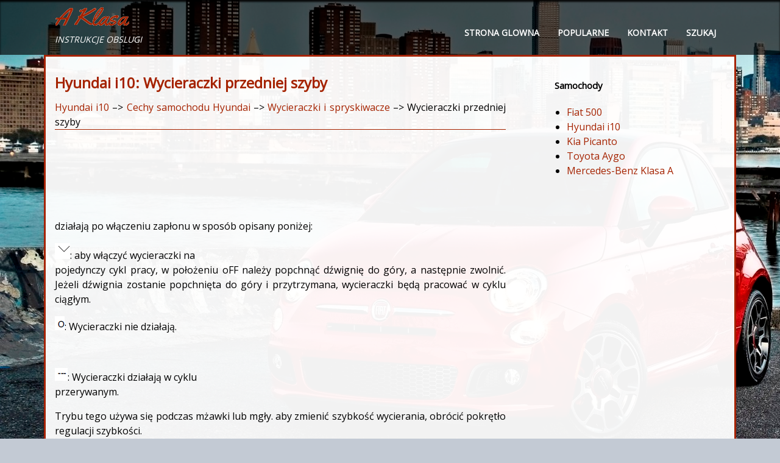

--- FILE ---
content_type: text/html; charset=UTF-8
request_url: https://www.polaklasa.com/hyundai_i10-1/wycieraczki_przedniej_szyby-129.html
body_size: 2963
content:
<!DOCTYPE html>
<html lang="PL">
<head>
<meta charset="UTF-8">
<title>Hyundai i10: Wycieraczki przedniej szyby - Wycieraczki i spryskiwacze - Cechy samochodu Hyundai</title>
<link href="css/plac.css" rel="stylesheet" type="text/css" media="all" />
<link href="media-queries.css" rel="stylesheet" type="text/css" media="all" />
<meta name="viewport" content="width=device-width, initial-scale=1.0">
<link rel="stylesheet" href="https://fonts.googleapis.com/css?family=Roboto:400,300,500,700" type="text/css"
<link rel="shortcut icon" href="favicon.ico" type="image/x-icon">

<script data-ad-client="ca-pub-6298024198496567" async src="https://pagead2.googlesyndication.com/pagead/js/adsbygoogle.js"></script>

</head>
<body>
<header id="header">
<div class="container">
<a href="/">
<span class="logo">
<span class="primary_text">A Klasa</span>
<span class="secondary_text" style="font-style:italic">instrukcje obslugi</span>
</span>
</a>
<div class="menured">
<ul>
	<li><a href="/">Strona glowna</a></li>
	<li><a href="/top.html">Popularne</a></li>
	<li><a href="/contacts.html">Kontakt</a></li>
	<li><a href="/search.php">Szukaj</a></li>
</ul>
</div>
 <div class="clear"></div>
</div>
</header>

<div class="container2">
<div class="content">
<h1>Hyundai i10: Wycieraczki przedniej szyby</h1>
<div class="subt"><div><a href="/hyundai_i10-1.html">Hyundai i10</a> &ndash;> <a href="/hyundai_i10-1/cechy_samochodu_hyundai-52.html">Cechy samochodu Hyundai</a> &ndash;> <a href="/hyundai_i10-1/wycieraczki_i_spryskiwacze-126.html">Wycieraczki i spryskiwacze</a> &ndash;>  Wycieraczki przedniej szyby</div></div>
<div style="padding:5px 0;"><script async src="https://pagead2.googlesyndication.com/pagead/js/adsbygoogle.js"></script>
<!-- polaklasa.com top adaptiv -->
<ins class="adsbygoogle"
     style="display:block; height:120px;"
     data-ad-client="ca-pub-6298024198496567"
     data-ad-slot="7265971102"></ins>
<script>
     (adsbygoogle = window.adsbygoogle || []).push({});
</script></div>
<p><p>dzia&#322;aj&#261; po w&#322;&#261;czeniu zap&#322;onu w spos&oacute;b
opisany poni&#380;ej:</p>
<p><img border="0" src="images/wycieraczki_przedniej_szyby-129/1/3/index.11.gif">: aby w&#322;&#261;czy&#263; wycieraczki na 
<br>pojedynczy
cykl pracy, w po&#322;o&#380;eniu
oFF nale&#380;y popchn&#261;&#263; d&#378;wigni&#281; do
g&oacute;ry, a nast&#281;pnie zwolni&#263;. Je&#380;eli
d&#378;wignia zostanie popchni&#281;ta do
g&oacute;ry i przytrzymana, wycieraczki
b&#281;d&#261; pracowa&#263; w cyklu ci&#261;g&#322;ym.</p>
<p><img border="0" src="images/wycieraczki_przedniej_szyby-129/1/3/index.12.gif">: Wycieraczki nie dzia&#322;aj&#261;.</p>
<br><p><img border="0" src="images/wycieraczki_przedniej_szyby-129/1/3/index.13.gif">: Wycieraczki dzia&#322;aj&#261; w cyklu 
<br>przerywanym.</p>
<p>
Trybu tego u&#380;ywa si&#281; podczas
m&#380;awki lub mg&#322;y. aby zmieni&#263;
szybko&#347;&#263; wycierania, obr&oacute;ci&#263; pokr&#281;t&#322;o
regulacji szybko&#347;ci.</p>
<p>1 : Normalna szybko&#347;&#263; wycierania</p>
<p>2 : du&#380;a szybko&#347;&#263; wycierania</p>
<p><strong>UWAGA</strong></p>
<p><u><strong>Je&#380;eli na przedniej szybie znajduje si&#281;
gruba warstwa &#347;niegu lub lodu, nale&#380;y
w&#322;&#261;czy&#263; odmra&#380;anie na ok. 10 minut lub
dop&oacute;ki nie stopnieje &#347;nieg i/lub l&oacute;d.</p>
<p>
Zapewni to prawid&#322;owe dzia&#322;anie wycieraczek.</strong></u></p><ul></ul></table></ul><div style="clear:both"></div><div style="margin-bottom:5px;" align="center"><script async src="https://pagead2.googlesyndication.com/pagead/js/adsbygoogle.js"></script>
<!-- polaklasa.com bot adaptiv -->
<ins class="adsbygoogle"
     style="display:block"
     data-ad-client="ca-pub-6298024198496567"
     data-ad-slot="1100018001"
     data-ad-format="auto"
     data-full-width-responsive="true"></ins>
<script>
     (adsbygoogle = window.adsbygoogle || []).push({});
</script></div><div style="border:1px solid #ccc; padding:5px;">
<div style="float:left; width: 46%; margin:1px; ">
<p><a href="/hyundai_i10-1/wycieraczka_i_spryskiwacz_tylnej_szyby-128.html" style="text-decoration:none"><img src="images/prev.png" style="float:left; margin-right:10px;">Wycieraczka i spryskiwacz tylnej szyby</a></p>
   

C : Sterowanie wycieraczk&#261;/spryskiwaczem
tylnej szyby

	- mycie z kr&oacute;tkotrwa&#322;&#261; prac&#261;
	wycieraczek
	- Ci&#261;g&#322;y cykl pracy
	- Wy&#322;&#2 ...
   </p></div>
<div style="float:right; width: 46%; margin:1px; ">
<p><a href="/hyundai_i10-1/spryskiwacze_przedniej_szyby-130.html" style="text-decoration:none"><img src="images/next.png" style="float:right; margin-left:10px;">Spryskiwacze przedniej szyby</a></p>
   

W po&#322;o&#380;eniu oFF (o) lekko poci&#261;gn&#261;&#263; d&#378;wigni&#281; do siebie, aby spryska&#263; p&#322;ynem
przedni&#261; szyb&#281; i w&#322;&#261;czy&#263; wyci ...
   </p></div>
<div style="clear:both"></div></div><div style="margin-top:0px;">
   <h5 style="margin:5px 0">Zobacz tez:</h5><p><a href="/kia_picanto-753/przesuwne_okno_dachowe-864.html"><span>Przesuwne okno dachowe</span></a><br>
   

Aby otworzy&#263; okno dachowe nale&#380;y
poci&#261;gn&#261;&#263; do ty&#322;u d&#378;wigni&#281; steruj&#261;c&#261;
oknem.

Aby zamkn&#261;&#263; okno dachowe nale&#380;y
popchn&#261;&#263; do przodu d&#378;wigni&#281; steruj&#261;c&#261;
oknem.
Automatyczne otwieranie okna
dachowego ...
   </p><p><a href="/mercedes_benz_klasa_a-2790/po_322_o_380_enia_skrzyni_biegow-3101.html"><span>Po&#322;o&#380;enia skrzyni bieg&oacute;w</span></a><br>
   P. Po&#322;o&#380;enie parkingowe

	Zabezpiecza zaparkowany pojazd przed stoczeniem.
							

	Skrzyni&#281; bieg&oacute;w prze&#322;&#261;cza&#263; w po&#322;o&#380;enie P&nbsp;jedynie 
	w stoj&#261;cym poje&#378;dzie. Blokada parkingowa nie s&#322;u&#380;y jako hamulec podczas 
	parkowania. ...
   </p><p><a href="/mercedes_benz_klasa_a-2790/boczne_poduszki_powietrzne-2833.html"><span>Boczne poduszki powietrzne</span></a><br>
   OSTRZE&#379;ENIE 

	Nieodpowiednie pokrowce mog&#261; utrudni&#263; lub nawet uniemo&#380;liwi&#263; aktywacj&#281; 
	poduszek powietrznych zamontowanych w fotelach. Poduszki powietrzne nie 
	zapewniaj&#261; w&oacute;wczas pasa&#380;erom przewidzianej ochrony. Poza tym dzia&#322;anie 
	funkcji  ...
   </p></div>
<script>
// <!--
document.write('<iframe src="counter.php?id=129" width=0 height=0 marginwidth=0 marginheight=0 scrolling=no frameborder=0></iframe>');
// -->

</script>
</p>
</div>
<div class="toright">
<h4>Samochody</h4>
<ul>
<li><a href="/fiat_500-363.html">Fiat 500</a></li>
<li><a href="/hyundai_i10-1.html">Hyundai i10</a></li>
<li><a href="/kia_picanto-753.html">Kia Picanto</a></li>
<li><a href="/toyota_aygo-1927.html">Toyota Aygo</a></li>
<li><a href="/mercedes_benz_klasa_a-2790.html">Mercedes-Benz Klasa A </a></li>

</ul>
<div style="margin:5px 0;"><script async src="https://pagead2.googlesyndication.com/pagead/js/adsbygoogle.js"></script>
<!-- polaklasa.com side 300x250 -->
<ins class="adsbygoogle"
     style="display:inline-block;width:300px;height:250px"
     data-ad-client="ca-pub-6298024198496567"
     data-ad-slot="5157864271"></ins>
<script>
     (adsbygoogle = window.adsbygoogle || []).push({});
</script></div>
<!--LiveInternet counter--><a href="https://www.liveinternet.ru/click"
target="_blank"><img id="licntEB65" width="88" height="31" style="border:0"
title=""
src="[data-uri]"
alt=""/></a><script>(function(d,s){d.getElementById("licntEB65").src=
"https://counter.yadro.ru/hit?t11.1;r"+escape(d.referrer)+
((typeof(s)=="undefined")?"":";s"+s.width+"*"+s.height+"*"+
(s.colorDepth?s.colorDepth:s.pixelDepth))+";u"+escape(d.URL)+
";h"+escape(d.title.substring(0,150))+";"+Math.random()})
(document,screen)</script><!--/LiveInternet-->
</div>
<div class="clear"></div>
</div>


<div class="footer">
<div class="container" style="padding:10px 0;">
Wszelkie prawa zastrzezone. www.polaklasa.com - 2025 - 0.0322
</div>
</div>



</body>

--- FILE ---
content_type: text/html; charset=utf-8
request_url: https://www.google.com/recaptcha/api2/aframe
body_size: 266
content:
<!DOCTYPE HTML><html><head><meta http-equiv="content-type" content="text/html; charset=UTF-8"></head><body><script nonce="GNCcqCECWyUg4a1rw-iZ0A">/** Anti-fraud and anti-abuse applications only. See google.com/recaptcha */ try{var clients={'sodar':'https://pagead2.googlesyndication.com/pagead/sodar?'};window.addEventListener("message",function(a){try{if(a.source===window.parent){var b=JSON.parse(a.data);var c=clients[b['id']];if(c){var d=document.createElement('img');d.src=c+b['params']+'&rc='+(localStorage.getItem("rc::a")?sessionStorage.getItem("rc::b"):"");window.document.body.appendChild(d);sessionStorage.setItem("rc::e",parseInt(sessionStorage.getItem("rc::e")||0)+1);localStorage.setItem("rc::h",'1766690714691');}}}catch(b){}});window.parent.postMessage("_grecaptcha_ready", "*");}catch(b){}</script></body></html>

--- FILE ---
content_type: text/css
request_url: https://www.polaklasa.com/hyundai_i10-1/css/plac.css
body_size: 754
content:
@import url('https://fonts.googleapis.com/css?family=Work+Sans');
@import url('https://fonts.googleapis.com/css?family=Open+Sans|Yellowtail');
html {

}
body {	    text-align: justify;
	    line-height:1.5em;	margin:0;
	padding:0;	background: fixed url('../images/aygo.jpg') 0px 0px no-repeat #c3cad4;
	    font-family: Open Sans;
}


}




p {

}

a{
    color: #a52300;	text-decoration:none;
}
a:hover{	color: #a52300;	text-decoration:none;
}



h1{
	font-size:24px;
	color: #a52300;
}


h2{	font-size:21px;	color: #a52300;
}

h3{	font-size:18px;
	color: #a52300;

}


h4{	font-size:15px;
	color: #a52300c;
	padding-left:20px;
}

.clear{	clear:both;}

.container {
    margin-left: auto;
    margin-right: auto;
    width: 1100px;
}

.container2 {
    margin-left: auto;
    margin-right: auto;
    width: 1100px;
	background-color: rgba(255,255,255,0.95);
    margin-top:0px;
    padding:15px;
     border:3px solid #a52300;
}


header, #header{	margin:0;
	padding:0;	height:90px;
	background-color: rgba(0,0,0,0.65);
	box-shadow: inset 0 3px 3px rgba(0,0,0,.9);}

#header a{    display: block;
    float:left;}

.logo{	height:90px;
	width:300px;}

.primary_text {	display: block;
    font-family: Yellowtail;
    font-size: 40px;
    color: #a52300;
    line-height: 35px;
    padding:10px 0;
    text-shadow:0.3px 0.3px 0px #fff, -0.3px -0.3px 0px #fff;
}

.secondary_text {	display: block;
    font-family: Open Sans;
    font-size: 14px;
    color: #FFF;
    line-height: 20px;
    text-transform: uppercase;
}

.menured{    float:right;
}

.menured ul{
    margin:0;
    padding:0;

}

.menured ul li{
    float: left;
    font-family: Open Sans;
font-weight: 700;
font-size: 14px;
list-style:none outside none;

}

.menured ul li a{
	display: block;
	color: rgba(255,255,255,1);
	padding: 38px 15px 20px 15px;
	text-transform: uppercase;
	line-height: 31px;


}

 .menured ul li a:hover{
background: #c7081b;
background-color: #c7081b;
transition-duration: .15s;
}

.subt{}

.content{    float: left;
    width:740px;
}

.toright{
    float: right;
    width:300px;
}

.subt {	border-bottom:1px solid #a52300;}

.footer{background: #a52300;
color:#fff;}
tr, td {
	padding:5px;
}

--- FILE ---
content_type: text/css
request_url: https://www.polaklasa.com/hyundai_i10-1/media-queries.css
body_size: 406
content:
@media screen and (max-width: 768px) {
.container, .container2 {
    width: 96%;
    margin: inherit auto;
    padding:0;
}
.container2 {
	margin-top:0px;
}

.content, .toright{
    width: 95%;
    padding: 8px;
    float: none;
}
p, li {
    font-size: 14px;
}

header, #header{
	height:auto;
}
.menured {
	float: left;
	padding:0;
	width:100%;
	height:40px;
	overflow: hidden;
}

.menured ul li a {
    display: block;
    color: rgba(255,255,255,1);
    padding: 7px 10px 7px 10px;
    text-transform: uppercase;
    line-height: 26px;
    font-size: 12px;
}

.content img{
	max-width:100%;
	height:auto;
}

.content ul, ol{
	padding-left:20px;
}

.primary_text {
    display: block;
    font-size: 25px;
    line-height: 30px;
    padding: 0px 0;
   	float:left;
}

.secondary_text {
	float:left;
    display: block;
    font-family: Open Sans;
    font-size: 12px;
    color: #FFF;
    line-height: 20px;
    text-transform: uppercase;
    padding:10px 0 0 10px;
}

.logo {
    height: 30px;
    width: 100%;
    margin:0 0 2px 0;
}

h1 {
    font-size: 16px;
    color: #e3a200;
    margin:5px 0;
}

.subt{
	font-size:11px;
}

.footer{
	text-align:left;
	font-size:12px;
}

.mobnonim{	display:none;}




}